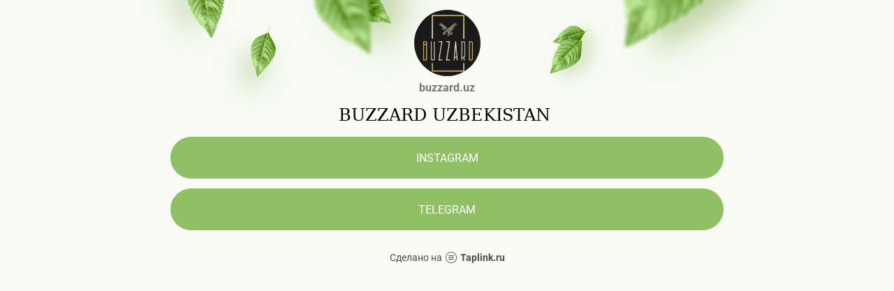

--- FILE ---
content_type: text/html; charset=utf-8
request_url: https://taplink.cc/buzzard.uz
body_size: 1410
content:
<!DOCTYPE html> <html prefix="og: http://ogp.me/ns#" lang="ru" data-format-date="d.m.Y" data-format-datetime="d.m.Y H:i"> <head> <title>Buzzard.uz at Taplink</title>    <meta name=viewport content="width=device-width, user-scalable=no, initial-scale=1, maximum-scale=1, shrink-to-fit=no"/> <meta name=HandheldFriendly content=true> <meta http-equiv=Content-Type content='text/html; charset=utf-8'>     <link type='text/css' rel=stylesheet href='//us.x.taplink.st/s/css/frontend.css?1.2.9995'>      <link rel=icon href="https://taplink.st/a/2/d/6/1/84e4ab.jpg?1">  <link rel=apple-touch-icon sizes=300x300 href="https://taplink.st/a/2/d/6/1/84e4ab.jpg?1"/>  <link rel=canonical href="https://taplink.cc/buzzard.uz"/> <meta name=format-detection content="telephone=no"/> <meta name=referrer content=always> <link rel=image_src href="https://taplink.st/a/2/d/6/1/84e4ab.jpg?1"/> <meta property="og:image" content="https://taplink.st/a/2/d/6/1/84e4ab.jpg?1"> <meta property="og:type" content=website /> <meta property="og:title" content="Buzzard.uz at Taplink"/>  <meta property="og:url" content="https://taplink.cc/buzzard.uz"/> <meta property="og:site_name" content="Taplink"/> <link rel="manifest" href="/6de2d93c8709291.webmanifest"> </head> <body> <div class="main base-theme main-theme">    <style> html {min-height: 100%}</style> <script>
	window.account = {"account_id":8170344,"language_id":1,"language_code":"ru","language_code_account":"ru","main_page_id":11047980,"profile_id":8709291,"is_hidelink":false,"is_plus":0,"is_trial":0,"is_full_trial":0,"tariff_current":"basic","utc_timezone":3,"currency_id":1,"plan_until":null,"nickname":"buzzard.uz","has_nickname":1,"profile_link":"https://taplink.cc/buzzard.uz","theme":{"heading":{"font":"7","color":"#528d18","transform":"u","weight":0,"brightness":"dark","bg":null,"gradient":null},"screen":{"bg":null,"gradient":null},"link":{"bg":"#91bf65","transform":"u","shadow":{"o":30},"radius":40,"hover":"2"},"bg":{"position":"50% 0%","repeat":"no-repeat","picture":{"link":"/s/i/themes/485984.png","width":950,"height":161},"color":"#f7fbf3"},"block":{"radius":21,"padding":1},"sections":{"_":1}},"menu":null,"menu_items":null,"addons":{"codes":[{"cb":"yandexMetrikaInit","cookie":"analytics","data":{"id":44929738,"simple":true}}]},"locales":{"pages":"ru"},"avatar":{"path":"2/d/6/1/","title":"","bio":"","a":"95:jpg?1","is_hide_text":0},"currency":{"title":"₽","code":"RUB","format":"%p %c","precision":2},"products":[],"username":"buzzard.uz","current_page_id":11047980,"widgets":[],"custom_domain":false,"domain":"taplink.ru","client":{"country":"us","timestamp":1768722372},"locale":{"formats":{"date":"d.m.Y"},"current":"ru","direction":"ltr"},"number":{"decimal":".","thousands":" ","precision":2},"weight":{"decimal":".","thousands":" ","precision":3},"ts":"64627c99","html":""};
	window.data = {"page_id":11047980,"fields":[{"section":null,"items":[{"block_type_name":"avatar","block_type_id":8,"options":{"design":[]},"block_id":"8e8e8e952da611ed94baac1f6bd74bd8","addon_target":null},{"block_type_name":"text","block_type_id":1,"options":{"text":"Buzzard Uzbekistan&nbsp;","text_size":"h3","text_align":"center","color":"#000000","font":18,"design":[]},"block_id":"9cb82e0729f911edbe63ac1f6bd74bd8","addon_target":null},{"block_type_name":"link","block_type_id":2,"options":{"title":"Instagram","value":"https://instagram.com/buzzard.uz?igshid=YmMyMTA2M2Y=","animation":"blink"},"block_id":"e11bde9529f911edbe63ac1f6bd74bd8","addon_target":["form","link"],"stat":"873a7b"},{"block_type_name":"link","block_type_id":2,"options":{"title":"Telegram","value":"https://t.me/buzzarduz","animation":"blink"},"block_id":"417b66df29fa11edbe63ac1f6bd74bd8","addon_target":["form","link"],"stat":"24e94c"}]}],"options":{"valign":"middle"}};
</script> <script type='text/javascript' src='//us.x.taplink.st/s/js/frontend.js?1.2.9995'></script> <div class="page vue"> <router-view></router-view> </div> </div> </body> </html>